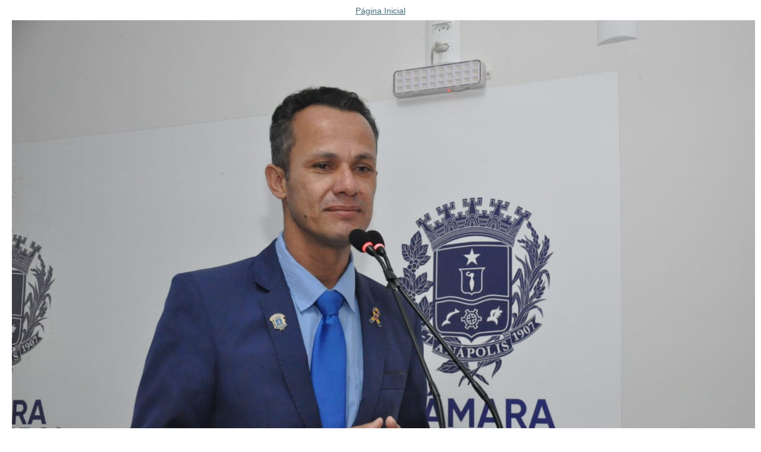

--- FILE ---
content_type: text/html;charset=utf-8
request_url: https://www.anapolis.go.leg.br/institucional/noticias/reamilton-fala-sobre-votacao-no-stj-referente-a-lista-de-cobertura-obrigatoria-pelos-planos-de-saude/image/image_view_fullscreen
body_size: 1383
content:
<!DOCTYPE html>
<html lang="en">
<head><meta http-equiv="Content-Type" content="text/html; charset=UTF-8"><meta name="viewport" content="width=device-width; initial-scale=0.6666; maximum-scale=1.0; minimum-scale=0.6666">


    

    <title>Reamilton fala sobre votação no STJ referente a lista de cobertura obrigatória pelos planos de saúde</title>

    <style type="text/css" media="screen">
    body {
        background-color: white;
        color: black;
        font-family: "Lucida Grande", Verdana, Lucida, Helvetica, Arial, sans-serif;
        font-size: 90%;
    }

    a {
        display:block;
        margin: 0.5em;
        color: #436976;
        text-decoration: underline;
        line-height:1.5em;
    }

    img {
        border: 0px;
        padding: 5px;
        max-width: 100%; height: auto;
    }

    #content-core {
        text-align: center;
    }

    </style>



</head><body>

<div id="content-core">
    

    <a href="https://www.anapolis.go.leg.br"><span>Página Inicial</span><br><img src="https://www.anapolis.go.leg.br/institucional/noticias/reamilton-fala-sobre-votacao-no-stj-referente-a-lista-de-cobertura-obrigatoria-pelos-planos-de-saude/image" alt="Reamilton fala sobre votação no STJ referente a lista de cobertura obrigatória pelos planos de saúde" title="Reamilton fala sobre votação no STJ referente a lista de cobertura obrigatória pelos planos de saúde" height="1062" width="1600"></a>
</div>

</body>
</html>
